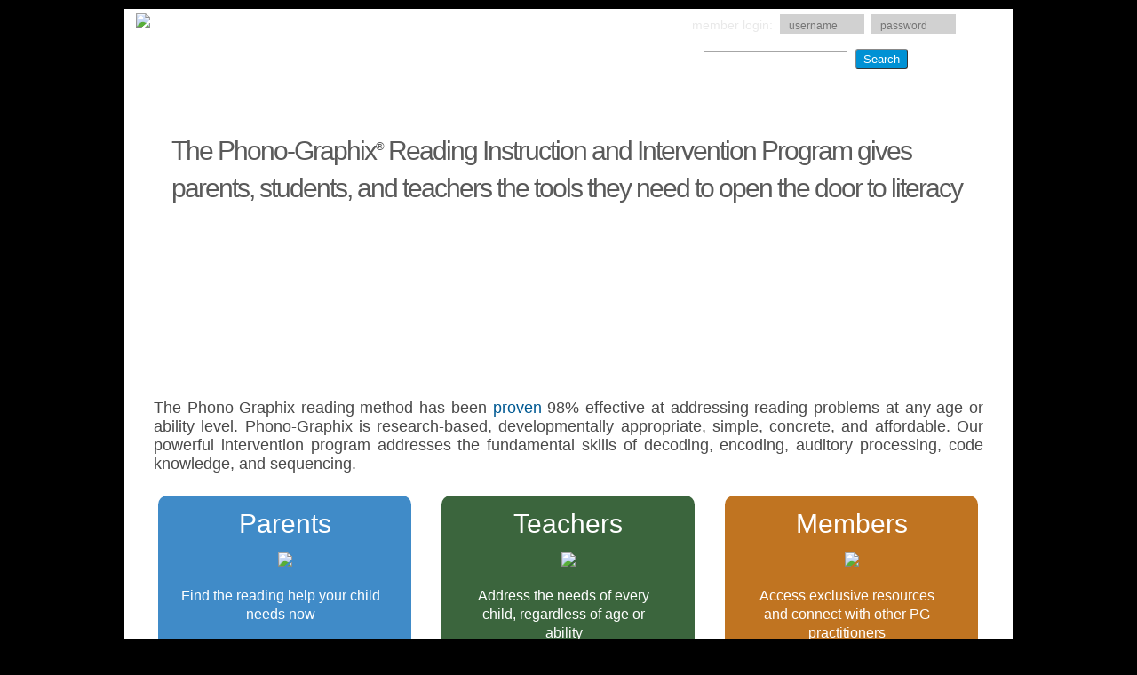

--- FILE ---
content_type: text/html; charset=UTF-8
request_url: https://www.phono-graphix.com/index.php
body_size: 5759
content:
<!DOCTYPE html PUBLIC "-//W3C//DTD XHTML 1.0 Transitional//EN" "http://www.w3.org/TR/xhtml1/DTD/xhtml1-transitional.dtd">

<html xmlns="http://www.w3.org/1999/xhtml" xml:lang="en" lang="en"><!-- InstanceBegin template="/Templates/main_2col_news.dwt.php" codeOutsideHTMLIsLocked="true" -->
  <head>
    <!-- InstanceBeginEditable name="PageTitle" --><title>Phono-Graphix Reading Company</title>
    
    <style>
		a.bignews {
			background-image: url("/images/seattle_panorama.jpg");
			height: 231px;
			border-radius: 10px;
			position: relative;
			display: block;
		}
		
		a.bignews:hover {
			text-decoration: none !important; 
			text-shadow: none !important;
		}

		a.bignews p {
			margin-right: 15px;
			margin-top: 12px;
			font-size: 30px;
			font-style: bold;
			color: #5A5A5A;
			text-shadow: 2px 2px 2px #CCC;
			text-align: right;
		}

	  </style>
    <!-- InstanceEndEditable -->
  <!--ZOOMSTOP-->
  <link rel="stylesheet" media="screen" type="text/css" href="style.css" />
  <link rel="icon" type="image/png" href="/images/book_icon.png">
  <meta http-equiv="Content-type" content="text/html;charset=UTF-8" />
  <meta name="keywords" content="Phono-Graphix Phonographix Language Wise LanguageWise Read America McGuinness Diane McGuinness Geoffrey Geoff Carmen McGuinness reading spelling dyslexia reading intervention programs remediation Phono-Graphix developers Phono-Graphix clinic Read America clinic reading clinics learning center intensive clinical instruction education clinical tutoring learning specialist reading specialist reading skills cognitive subskills for reading reading therapy diagnostic educational evaluation assessment teaching Phono-Graphix certification training phonics reading research research-based brain research MRI CAT-scan phonetics linguistic natural language developmentally appropriate context cues cuing systems systematic phonics instruction synthetic phonics instruction whole language literacy literature explicit phonics instruction home schooling alternative education diagnostic testing evaluation dysgraphia learning disability Attention Deficit Hyperactivity Disorder ADD ADHD ASD LD resources learning differences autism Aspergers syndrome Downs syndrome non-verbal deaf blind processing information language disorders trouble forming letters dyspraxia speech problems central auditory processing disorder Lindamood Bell Learning Processes phonemic sequencing phonological processing LIPS Visualizing and Verbalizing Symbol Imagery visual processing difficulty fine motor problems short-term memory prosody blending segmenting phoneme manipulation auditory processing variation overlap sound pictures sound-symbol correspondence alphabetic principle letter-sounds special ed special education resource help accommodations IEP Title 1 Reading First grant Wilson Barton Orton Orton-Gillingham Reading Recovery Jolly Phonics Brain Gym Sylvan Learning Systems Response to Intervention RTI continuing professional development credits credential neurological processing neuro-linguistics The Phonics Game DIBELS LD Online online tutoring home instruction in-home instruction in-home tutoring Read Now Washington Reads ESL ELL vocabulary comprehension verbal intelligence comprehension strategies multiple strategies multi-sensory sensory integration processing speed focus attention Kindercare Read Natural Kumon Club Z tutoring Zoo Phonics phonemic awareness early reading intervention Reading Rockets International Dyslexia Association IDA homework help problems in school help with school"/>
  <!--ZOOMRESTART-->
  
    <!--
  	<script type="text/javascript">var switchTo5x=true;</script>
	<script type="text/javascript" src="http://w.sharethis.com/button/buttons.js"></script>
	<script type="text/javascript">stLight.options({publisher: "36b2efce-523c-4e3b-8ef4-e289c3cecc8c", doNotHash: false, doNotCopy: false, hashAddressBar: false});</script>
    -->
   	<!-- Go to www.addthis.com/dashboard to customize your tools -->
	<script type="text/javascript" src="//s7.addthis.com/js/300/addthis_widget.js#pubid=ra-558ce6ea0d2ef749" async="async"></script>   
  <!-- InstanceBeginEditable name="head" -->
  
  <!--ZOOMSTOP-->
<!-- InstanceEndEditable -->
  
  
  
  </head>
  <!--ZOOMSTOP--> 
  <body onload="" onunload="">
  <script>
  (function(i,s,o,g,r,a,m){i['GoogleAnalyticsObject']=r;i[r]=i[r]||function(){
  (i[r].q=i[r].q||[]).push(arguments)},i[r].l=1*new Date();a=s.createElement(o),
  m=s.getElementsByTagName(o)[0];a.async=1;a.src=g;m.parentNode.insertBefore(a,m)
  })(window,document,'script','//www.google-analytics.com/analytics.js','ga');

  ga('create', 'UA-69720466-1', 'auto');
  ga('send', 'pageview');

</script>    <div id="container">
	        <div id="body_space">
        <div id="header">
		  <div id="logo-block">
          	<a href="/index.php">
	          	<img src="/images/web_banner_logo.png" />
            </a>
			<!-- end logo and small slogan -->
		  </div>
		  <div id="definels">
		    <!-- login -->
		    <div id="login_top">
              			  <p>member login:&nbsp;&nbsp;</p>
			    <form name="login" method="post" action="/includes/doLogin.php">		
                <input name="username" type="text" placeholder="username" class="topinputstyle" />
			    <p>&nbsp;&nbsp;</p>
		        <div class="formspace"><input name="password" type="password" placeholder="password" class="topinputstyle" /></div>
			    <p>&nbsp;&nbsp;</p>
		        <div class="formspace"><input type="submit" value="" class="loginbutton" /></div>
           		<input type='hidden' name='referrer' value="/index.php"/>
		      </form>
              			</div>
			<!-- end login -->
			<!-- search -->
			<div id="search">
			  <form name="search" method="get" action="/search.php" target="_parent">
                <input type="text" class="box" name="zoom_query" />
                <button class="btn" title="Submit Search">Search</button>
              </form>
            </div>	
		    <!-- end search -->
		  </div>
		  <div class="cls"></div>
  		  <div id="top-nav-bg">
            <div id="top-nav">
			  <!-- start top navigation bar -->
              <ul>
                <li><a href="/index.php">Home</a></li>
                <li><a href="/about_the_method.php">The Method</a></li>
                <li><a href="/for_parents.php">Parents</a></li>
                <li><a href="/for_teachers.php">Teachers</a></li>
                <li><a href="/certification.php">Training</a></li>
                <li><a href="https://phono-graphix-reading-company.myshopify.com">Store</a></li>
                <li><a href="/research.php">Research</a></li>
                <li><a href="/members.php">Members</a></li>
                <li><a href="/contact_us.php">Contact Us</a></li>
              </ul>
			  <!-- end top navigation bar -->
            </div>
	      </div>
	    </div>
	  </div>
	</div>
	<div id="page">
	  <div id="page-padding">
        <!-- start content -->	    
	    <div id="content">
	      <div id="content-padding">
          <!--ZOOMRESTART-->
          	<div>
			<!-- InstanceBeginEditable name="AboveColumns" -->
				<div id="clouds">
  				<!-- large slogan here -->
  					<div id="clouds-slogan1">
    					<p>The Phono-Graphix<sup style="font-size: small;">&#174;</sup> Reading Instruction and Intervention Program gives</p>
                    </div>
                    <div id="clouds-slogan2">
                        <p>parents, students, and teachers the tools they need to open the door to literacy</p>
                    </div>
				</div> 
  				<!-- end large slogan -->

          <h4 style="text-align:justify">The Phono-Graphix reading method has been <a href="/research.php">proven</a> 98% effective at addressing reading problems at any age or ability level. Phono-Graphix is research-based, developmentally appropriate, simple, concrete, and affordable. Our powerful intervention program addresses the fundamental skills of decoding, encoding, auditory processing, code knowledge, and sequencing.</h4>
         <!-- 
         <a class="bignews" href="pdfs/2018_conference_agenda.pdf" target="_blank">
			<p>Join us for the 2018 Phono-Graphix Conference: Make it Happen!<br>June 23-24, 2018<br>Seattle, Washington</p>
		  </a>
			<p class="smaller center"><a href="/pdfs/2018 Conference Speaker Line-up.pdf">View the 2018 conference speaker lineup</a>
          </p>
          <p class="smaller center">
          	<a href="members_discounts.php">Phono-Graphix Association of Reading Therapists Members recieve a coupon code for $50 off conference registration!</a>
          </p>
        -->
          <div id="homepage_blocks">
          	<div id="parents" class="homepage_block">
               	<a class="plaintext" href="/for_parents.php">
            		<h1>Parents</h1>
        	        <img src="/images/family_together_s.jpg" />
    	            <p>Find the reading help your child needs now</p>
                <!--<div class="learn_more" id="parents">LEARN MORE</div>-->
                </a>
            </div>
          	<div id="teachers" class="homepage_block">
               	<a class="plaintext" href="/for_teachers.php">
	            	<h1>Teachers</h1>
    	            <img src="/images/teacher_hands_raised_s.jpg" />
        	        <p>Address the needs of every child, regardless of age or ability</p>
              <!--<div class="learn_more" id="teachers">LEARN MORE</div>-->
              	</a>
            </div>
          	<div id="practitioners" class="homepage_block">
            	<a class="plaintext" href="/members.php">
                    <h1>Members</h1>
                    <img src="/images/tutoring_s.jpg" />
                    <p>Access exclusive resources and connect with other PG practitioners</p>
                    <!--<div class="learn_more" id="practitioners">LEARN MORE</div>-->
                </a>
            </div>
          </div>
			</div>
		<!-- InstanceEndEditable -->
            </div>
          	<div class="two_col_container"> 
            	<div class="two_col two_col_wide larger">
				<!-- InstanceBeginEditable name="MainContent" -->
 <!--ZOOMRESTART-->
                <h2>Welcome!</h2>
                <p>The Phono-Graphix Reading Method is a <a href="/pg_in_theory_and_practice.php">phonetic-linguistic approach</a> to teaching reading, based upon extensive clinical experience with children and <a href="/research_original_references.php">rigorous research</a> in the fields of reading, cognitive psychology, learning theory, child development, motivation theory and linguistics.</p>
                <p>Phono-Graphix is remarkably straightforward and sensible, encouraging its <a href="/testimonials.php">popularity among teachers and parents</a> since 1993. It has been successfully utilized in classrooms, clinics, pull-out and RTI programs, bilingual and ESL programs, Waldorf and Montessori schools, pre-schools, home-schools, speech and language pathology practices, volunteer literacy projects and adult literacy programs.</p>
                <h4>What makes Phono-Graphix unique?</h4>
                <p><strong>Phono-Graphix is based on the nature of the English code</strong> as described by linguists. Instruction progresses from the sound to the symbol.</p>
                <p><strong>Lessons employ the requisite three skills</strong> to access such a code, as understood within the field of neuroscience: <strong>segmenting, blending, and phoneme manipulation</strong>.</p>
                <p><strong>Lessons are errorless</strong> - every response which doesn't produce a meaningful answer becomes a highly teachable moment which does. Memory networks are laid down through <strong>multiple bidirectional instruction</strong>: sound to symbol/symbol to sound, and each response is reinforced by accuracy.</p>
                <p>Because our clientele are children, the program is taught in keeping with the way children learn, through paired association embedded in engaging and straightforward lessons.</p>
                <p>Phono-Graphix is not based on nor an extension of any other method, theory, or book. Phono-Graphix does not fit into conventional definitions of phonics and we do not consider it a phonics program, but rather a new paradigm in reading instruction based on the <a href="/about_the_method.php">true nature of the English written code</a>.          </p>
	<!-- end content -->
	<!-- InstanceEndEditable -->
                </div>
                <div class="two_col two_col_narrow">
				<!-- InstanceBeginEditable name="SidebarAboveShare" --><!-- InstanceEndEditable -->
                <div class="center">
	                <p style="font-size: 12px;">Share this page:</p>
           			<div class="addthis_sharing_toolbox"></div>
                    <!--
                    <span class='st_facebook_large' displayText='Facebook'></span>
                    <span class='st_twitter_large' displayText='Tweet'></span>
                    <span class='st_linkedin_large' displayText='LinkedIn'></span>
                    <span class='st_google_bmarks_large' displayText='Bookmarks'></span>
                    <span class='st_pinterest_large' displayText='Pinterest'></span>
                    <span class='st_email_large' displayText='Email'></span>
                    -->
                </div>
                
                <!-- InstanceBeginEditable name="SidebarAboveNews" -->
                <!-- InstanceEndEditable --> 
                <!-- InstanceParam name="num_news_items" type="number" value="5" -->
               	<h4>Latest News</h4><div id='news_date'>Feb 8, 2025</div>
<div id='news_item'><p>Wishing a warm welcome to Melissa Hunter, licensed Phono-Graphix Trainer to our trainer rolls. She and staff at Jefferson Elementary School in New Ulm, MN will start their studies February 17th.</p></div>
<div id='news_date'>Feb 2, 2025</div>
<div id='news_item'><p>Please join us in welcoming the next wave of special education teachers in Malaysia to Phono-Graphix! Sarine Tan, reading therapist and experienced licensed Phono-Graphix trainer will conduct a certification course this month, with a mix of instruction and job-embedded coaching.</p></div>
<div id='news_date'>Jan 14, 2025</div>
<div id='news_item'><p>Don't miss this opportunity to train in person this summer with expert trainers Bella Curran, M.S., Reading Specialist, and Samantha Sullivan! <br/> <a href="http://www.phono-graphix.com/certification.php"> Sound to Symbol to Meaning Dual Certification Course</a>:<br/>The Odyssey School, Lutherville-Timonium, Maryland<br/>June 16-20, 2025.<br/> Sign up early as this course should fill up quickly!</p></div>
<div id='news_date'>Sep 12, 2024</div>
<div id='news_item'><p>Please join us in welcoming the next wave of teachers at Lake Washington School District. Their Certification Course starts next week, with Phono-Graphix CEO Erin Duncan. Thirty new teachers join their cohorts from 2 previous years. We're so excited for Lake Washington staff and the expertise they will bring to their students!</p></div>
<div id='news_date'>Jul 8, 2024</div>
<div id='news_item'><p>SUMMER TRAINING OPPORTUNITIES: 2 new certification courses have just been scheduled! Join a live training course in Malaysia this August with licensed trainer Sarine Tan. Or join a Hybrid Course, with live sessions via the web conducted by licensed trainer Michelle Cicotte. These may be the only remaining courses open to the public in 2024!</p></div>
<p><a href='/all_news.php'>Read All</a></p>               	<!-- InstanceBeginEditable name="SidebarBelowNews" -->
                <!-- InstanceEndEditable -->  
				
              </div>
            </div>
            <div>
			<!-- InstanceBeginEditable name="BelowColumns" -->
			<!-- InstanceEndEditable -->
            </div>
	  
		  </div>
		</div>
		<!-- end content -->
	  </div>
      <!--ZOOMSTOP-->
      <div id="footer">
	    <div id="footer-pad">
	      <div class="line">
          <!-- InstanceBeginEditable name="Footer Content" -->
		  <!-- InstanceEndEditable -->
              <div class="footer-block">
                <p>Phono-Graphix</p>
                <ul>
                    <li><a href="/all_news.php">Recent News</a></li>
                    <li><a href="/about_the_method.php">About the Method</a></li>
                    <li><a href="/research.php">Research</a></li>
                    <li><a href="/pdfs/research/OrtonAnnals.pdf" target="_blank">Original Clinical Study</a></li>
                </ul>
              </div>
              <div class="footer-block">
                <p>Parents</p>
                <ul>
                    <li><a href="/for_parents.php">Information for Parents</a></li>
                    <li><a href="/practitioner_list.php">Find A Therapist</a></li>
                    <li><a href="https://phono-graphix-reading-company.myshopify.com/collections/training-consultation" target="_blank">Parent Support Books</a></li>
                    <li><a href="/literacy_growth_chart.php">Literacy Chart</a></li>
                </ul>
              </div>
              <div class="footer-block">
                <p>Teachers</p>
                <ul>
                	<li><a href="/for_teachers.php">Information for Teachers</a></li>
                    <li><a href="/pg_in_theory_and_practice.php">Phono-Graphix Theory</a></li>
					<li><a href="/understanding_reading_promo.php">Understanding Reading Video</a></li>                    
                </ul>
              </div>
              <div class="footer-block">
                <p>Members</p>
                <ul>
										<li><a href="/members_login.php">Log In</a></li>
					                    <li><a href="/members.php">Members Page</a></li>
                    <li><a href="/members_videos.php">Videos</a></li>
                    <li><a href="/members_worksheets.php">Worksheets</a></li>
                    <li><a href="/members_articles.php">Articles</a></li>
                    <li><a href="/members_profile.php">Edit your Profile</a></li>
                    <!--<li><a href="">Discussion Forum</a></li>-->
                </ul>
              </div>
              <div class="footer-block">
                <p>Professional Services</p>
                  <ul>
                    <li><a href="/certification.php">Get Certified</a></li>
                    <li><a href="/join.php">Join our Association</a></li>
                    <li>Online Consultation</li>
                  </ul>
              </div>
          </div>
		  <!-- footer and copyright notice -->
	      <p>This site and all content is copyright &copy; 2026 Phono-Graphix Reading Company, LLC. All rights reserved.</p>
          <p>Use of this site is subject to our <a href="/termsofuse.php">terms and conditions</a>. Your privacy is important to us - read our <a href="/privacypolicy.php">privacy policy</a></p>
		  <!-- end footer and copyright notice -->
	    </div>
	  </div>
	</div>
  </body>
<!-- InstanceEnd --></html>
<!--ZOOMRESTART-->

--- FILE ---
content_type: text/css
request_url: https://www.phono-graphix.com/style.css
body_size: 4735
content:
* {
  margin: 0;
  padding: 0;
  }

body {
  font-size:100%;
  font-family: Arial,'Lucida Grande',Verdana,sans-serif;
/*  text-align:center; */
  background:#000 url(images/background.gif) repeat-x top left;
  padding-top: 10px;
}

#container {
  width:1000px;
  background:#FFF;
  margin:0 auto 0 auto;
}

#body_space {
  padding:0 8px 0 8px;
}
 
#header {
  width:984px;
  background:#FFF;
  margin:0 auto 0 auto;
}

.cls {
clear:both;
}

.dimmed {
	opacity: 0.5;
}

button {
	text-align: center;
	padding: 5px 10px 5px 10px;
	border-radius: 6px;
	background-color: #0091d4;
	color: white;
}

button:hover {
    background-color: #4CAF50; /* Green */
    color: white;
}

button.no:hover {
    background-color: red;
    color: white;	
}

/* logo and small slogan */

#logo-block {
  height:85px;
  width:601px;
  float:left;
  text-align:left;
  background-image: url(/images/web_banner_logo.png) repeat-none top left;
}

#logo {
  padding-top:7px;
  line-height:40px;
  font:36px Arial, "Times New Roman", Times;
  padding-left:27px;
  color:#5A5A5A;
}

#slogan {
  font:18px Arial, "Times New Roman", Times;
  color:#5A5A5A;
  padding-left:97px;
  font-style: italic;
}

.logoblue {
color:#518BBA;
}

/* end logo and small slogan */

/* top login and search */

#definels {
  width:383px;
  float:right;
}

#login_top {
  background:#FFF url(images/login.gif) no-repeat top left;
  height:35px;
  text-align:left;
  padding-left:30px;
 }

 #login_top p {
  font:14px Arial, "Times New Roman", Times;
  color:#E9E9E9;
  padding-top:10px;
  float:left;
 }
 
#login_top input {
  margin:6px 0;
  padding-right:8px;
  float:left;
}

.topinputstyle{
  border:0px;
  background:#D1D1D1;
  width:77px;
  height:15px;
  color:#000;
  font-size:12px;
  padding-top:5px;
  padding-bottom:2px;
  padding-left:10px;
}

.loginbutton{
  background:transparent url(images/loginbutton.gif) no-repeat top left;
  border:none;
  width:22px;
  height:22px;
  cursor:pointer;
  padding-left:10px;
  margin-top:2px;
}

#login_message {
	display: block;
	position: absolute;
	z-index:1;
	background: white;
	top: 40%;
	left: 50%;
	width: 400px;
	margin-left: -200px;
	margin-top: -60px;
	height: 120px;
	border: 1px solid black;
	-webkit-box-shadow: 1px 1px 5px 6px #666;  /* Safari 3-4, iOS 4.0.2 - 4.2, Android 2.3+ */
  	-moz-box-shadow:    1px 1px 5px 6px #666;  /* Firefox 3.5 - 3.6 */
  	box-shadow:         1px 1px 5px 6px #666;  /* Opera 10.5, IE 9, Firefox 4+, Chrome 6+, iOS 5 */
	padding: 10px;
}

#search {
  clear:left;
  width:259px;
  margin-left:43px;
  margin-top:10px;
}

#zoom_search {
	width: 650px;
	margin: 0 auto;
}

#search input.box, .zoom_searchbox {
  color: #000;
  font-size: 14px;
  width: 160px;
  height: 17px;
  background: #FFF;
  border:1px solid #A6A6A6;
  margin-right: 5px;
}

#search button.btn, .zoom_button {
  /*width: 79px;
  height: 21px;*/
  display: inline !important;
  padding: 3px 8px 3px 8px;
  text-align: center;
  cursor: pointer;
  color:#fff;
  background-color: #0091d4;
  /*background: #fbc900 url(images/search.gif) no-repeat top left;*/
	border: 1px outset #888;
	-moz-border-radius: 3px;
	border-radius: 3px;
	/*padding: 10px;
	margin: 10px 0px 10px 0px;*/
	overflow: hidden;
}


.result_block>.infoline, .result_altblock>.infoline {
	font-size: smaller;
	color: #888;
}

.result_block>.result_title, .result_altblock>.result_title {
	font-size: larger;
}
/* top login and search */

/* top navigation bar */

#top-nav-bg  {
  background:transparent url(images/topnavbar.gif) no-repeat top left;
  height:38px;
  width:984px;
}
	
#top-nav {
  height:38px;
  width:984px;
}
  
#top-nav ul {
  list-style:none;
  padding-left:20px;
}
  
#top-nav ul a {
  background-image: url(images/topnavdivider.gif);
  background-repeat: no-repeat;
  background-position: right;
  padding-right: 18px;
  padding-left: 16px;
  display: block;
  line-height: 38px;
  text-decoration: none;
  font-family: Arial, "Times New Roman", Times, serif;
  font-size: 17px;
  color: #FFF;
}
	
#top-nav ul a:hover {
  color: #FDA041;
  text-decoration: underline;
}
 
#top-nav li {
	float:left;
}
	
/* end top navigation bar */


/* image of clouds with large header */

#clouds {
  background:url(images/children_reading.jpg) no-repeat top left;
  width:954px;
  height:300px;
  text-shadow:2px 2px 2px #FFF;
}

#clouds-slogan1 {
/*  font:48px Georgia, Arial, "Times New Roman", Times; */
  font-size: 30px;
  padding: 0px 0px 0px 25px;
  color:#5A5A5A;
  text-align:left;
  letter-spacing:-2px;
  margin-top: -10px;
}
#clouds-slogan2 {
/*  font:48px Georgia, Arial, "Times New Roman", Times;*/
  font-size: 30px;
  padding:0px 0px 0px 25px;
  color:#5A5A5A;
  text-align:left;
  letter-spacing:-2px;
  margin-top: -10px;
}

/* end image of clouds with large header */


#page {
  width:1000px;
  min-height:206px;
  margin:0 auto 0 auto;
  background:#FFF;
  padding-top:8px;
}

#page-padding {
  padding:3px 8px 0px 8px;
}


/* main page content */

#content {
  /*float:left;*/
  width: 984px;
  min-height: 400px;
  background:#FFF;
  font-size: 13px;
  font:13px Arial, "Times New Roman", Times;
}

#content-padding {
  padding: 5px 15px 15px 15px;
}

#content ul {
	padding-left: 40px;
	/*list-style-type: disc;*/
	list-style-type: none;
}

#content li {
	margin: 0 0 10px 0;
}

#content h1,h2,h3,h4,h5, h6 {
  padding: 10px;
  font:30px Arial, "Times New Roman", Times;
  color:#494949;
  text-align:center;
  /*text-shadow:2px 2px 2px #FFF;*/
}

.reverse_text {
	color: white !important;
	text-shadow:2px 2px 2px #000 !important;
}

#content h1 {
	font-size: 30px;
}

#content h2 {
	font-size: 26px;
}

#content h3 {
	font-size: 22px;
}

#content h4 {
	font-size: 18px;
}

#content h5 {
	font-size: 14px;
}

#content h6 {
	font-size: 12px;
	font-weight: bold;
}

#content .white-page-title {
	margin-top: -55px;
	color: white;
	text-shadow:2px 2px 2px #444;
}

#content p {
  padding:5px;
  line-height: 140%;
}

#content span.smaller {
	font-size:smaller;
}

ol {
	margin: 0 4em 0 4em;
}

li {
	line-height: 125%;
}

ul { 
	list-style-type: none;
}

.center {
	text-align:center;
}

.vcenter {
	vertical-align: middle;
}

.sound_picture {
	font-weight: bold;
	font-size: larger;
}

.roundrect {
	border: 1px solid #888;
	-moz-border-radius: 7px;
	border-radius: 7px;
	padding: 10px;
	margin: 10px 0px 10px 0px;
	overflow: hidden;
}

.roundrect_top {
	border-radius: 7px 7px 0px 0px;	
	-moz-border-radius: 7px 7px 0px 0px;	
}

.roundrect_bottom {
	border-radius: 0px 0px 7px 7px;
	-moz-border-radius: 7px 7px 0px 0px;	
}

div.nav_back {
	text-align:left; 
	display: inline; 
	padding-right: 40px;
}

div.nav_fwd {
	text-align:right; 
	display: inline; 
	padding-left: 40px;
}


#content a{
	text-decoration:none;
	color: #005a93;
	cursor: pointer;
  /*text-decoration: underline;
  color:#0B3E70;*/
}
	
#content a:hover {
/*  text-decoration:none;*/
  text-decoration: underline;
  text-shadow:0px 0px 4px #FDA041;
}

#content a:visited {
  text-decoration: none;
  color: #476476;
  
}

.gray {
  color:LightGray;
}

.blue {
  color:#005795;
}


.blue_header {
	background-color: #A9D1F2;
}

.blue_body {
	background-color: #D1E6F8;
	padding: 10px 5px 10px 5px;
}

.green_header {
	background-color: #AEC8B0;
}

.green_body {
	background-color: #DAE6DB;
	padding: 10px 5px 10px 5px;
}

.orange_header {
	background-color: #EEC590;
}

.orange_body {
	padding: 10px 5px 10px 5px;
	background-color: #F7E5CE;
}

.red_header {
	background-color:#FD7F82;
}

.red_body {
	background-color:#FF989D;
	padding: 10px 5px 10px 5px;
}

.smalltext {
	font-size: 11px;
}

img {
	margin: 5px;
}

a img {
      border: none;
}

img.left_align {
	margin: 0px 10px 10px 0px; 
	float: left;
}

img.right_align {
	margin: 0px 0px 10px 10px;
	float: right;
}

.large { 
	font-size: large; 
}

.larger {
	font-size: larger;
}

textarea.code {
	font-family: Consolas, 'Andale Mono', 'Lucida Console', 'Lucida Sans Typewriter', Monaco, 'Courier New', 'monospace';
}

div#worksheet_list {
	float:left; 
	margin-top: 10px; 
	width: 100%; 
	/*font-size: smaller;*/
}

div#worksheet_list div {
	float: left; 
	width: 30%; 
	margin: 0px 5px 0px 5px;
}

div#worksheet_list span.new_or_updated {
	color: red;
	font-size: 10px;
	margin-left: 10px;	
	background-color: Beige;
	/*margin-left: 10px;*/
}

div#worksheet_list span.interactive {
	color: ForestGreen;
	font-size: 10px;
	margin-left: 10px;
	background-color: LavenderBlush;
}

div#worksheet_list p {
	line-height: 110%;
}

.noselect {
	-moz-user-select: -moz-none;
    -moz-user-select:none;
    -o-user-select:none;
    -khtml-user-select:none; /* you could also put this in a class */
    -webkit-user-select:none;/* and add the CSS class here instead */
    -ms-user-select:none;
    user-select:none;
}

/* Columns */

.two_col_container {
	width: 100%;
	margin: 0 auto;
	text-align:center;
	display:table;
}

.two_col {
	padding: 10px;
	display: table-cell;
	text-align: left;
}

.two_col_wide {
	width: 70%;
}

.two_col_narrow {
	width: 30%;
}

.three_col_container {
	width: 100%;
	margin: 0 auto;
	text-align:center;
	display:table;
}

.three_col {
	width: 28%;
	padding: 10px;
	display: table-cell;
	text-align: left;
}

.four_col_container {
	width: 100%;
	margin: 0 auto;
	text-align:center;
	display:table;
}

.four_col {
	width: 20%;
	padding: 10px;
	display: table-cell;
	text-align: left;
}

/* END columns */

/* end main page content */

/* right menu, navigation, newsletter */

#right-nav {
  float:right;
  width:283px;
  text-align:left;
}

.right-nav-back {
  background:#FFF url(images/right-menu-bg.gif) repeat-y top left;
  width:283px;
}

.right-nav-top {
  background:#FFF url(images/right-menu-top.gif) no-repeat top left;
  width:283px;
  height:36px;  
}
.right-nav-top p {
  color:#FFF;
  font:13px Arial, "Times New Roman", Times;
  font-weight:bold;
  padding:13px 0px 0px 10px;
}
.right-nav-bottom {
  background:#FFF url(images/right-menu-bottom.gif) no-repeat top left;
  width:283px;
  height:12px;
  padding-bottom:10px;
}
  
#right-nav ul
{
  list-style:none;
  text-align:left;
  padding-top:10px;
}
  
#right-nav li a
{
  background-image: url(images/right-menu-div.gif);
  background-repeat: no-repeat;
  background-position: bottom;
  display:block;
  padding:13px 0px 18px 15px;
  line-height:15px;
  text-decoration: none;
  color: #494949;
  font-family: Georgia, "Times New Roman", Times, serif;
  font-size:19px;
}
  
#right-nav li a:hover
{
  color:#C46A00;
  text-decoration: underline;
}
  
.right-nav-divider {
  background: transparent url(/for_parents.php) no-repeat top left;
  width:226px;
  height:1px;
  padding-bottom:33px;
}

#subscribe {
  text-align:right;
  padding-right:30px;
}

#subscribe form {
  margin-left:11px;
}

#subscribe input {
  margin:6px 0;
}

.inputstyle {
  background:#FFF;
  border:1px solid #ADADAD;
  width:250px;
  height:22px;
  color:#494949;
  font-size:14px;
  padding-top:5px;
  padding-left:10px;
}

.button-text-link {
     background:none!important;
     color:#005a93;
     border:none; 
     padding:0!important;
     font: inherit;
     /*border is optional*/ 
     cursor: pointer;
}
/*
.button-text-link {display: table-cell;vertical-align:middle;text-align: center;padding-bottom:5px;border:none;color:#FFF;cursor:pointer;text-decoration: none;border: none;cursor: pointer;}
*/	
.button-text-link:hover {
	     color:inherit;
  text-decoration: underline;
	cursor: pointer;
}

/* end right menu, navigation, newsletter */

/* footer */

#footer {
  clear:both;
  background:#000 url(images/footer.gif) repeat-x top left;
  width:1000px;
  height:220px;
  margin:0 auto 0 auto;
  font:11px Arial, "Times New Roman", Times;
  text-align: center;
  line-height: 150%;
  color:#929292;
}

#footer-pad {
  width:984px;
  padding:20px 0px 0px 0px;
}

#footer ul {
	text-align: left;
	padding-left: 10px;
	padding-top: 7px;
}

#footer li {
	font-size: 12px;
	line-height: 150%;
	text-indent: -10px;
}

#footer a {
	color:#FFF;
  	text-decoration:none;
}

#footer a:hover {
  text-decoration:none;
  color: #FF8000;
  text-shadow:0px 0px 1px #FFA850;
}

div.footer-block {
	display: inline-block;
	vertical-align: top;
	width: 170px; 
	padding: 0px 10px 20px 10px;
	color:#929292;
}

.footer-block p {
  font:14px Arial, "Times New Roman", Times;
  text-align: left;
  color:#929292;
}

/* end footer */

/* Forms, Error / Success blocks */

#content form {
	display: block;
	margin: 5px auto 5px auto;
	width: 450px;
    font-size: 14px;
}

#content form div {
	margin-top: 10px;
	margin-bottom: 10px;
}


#content form label {
	width: 375px;
	display: block;
	text-align: left;
	font-size: 12px;
	color: #069;
	margin-bottom: 2px;
}

#content form input {
	width: 375px;
	display: block;
	margin-left: 0px;
	font-size: 12px;
	margin-bottom: 12px;
}

#content form select {
	margin-left: 0px;
	margin-bottom: 12px;
}

#content form input[type="checkbox"] {
	display: inline-block;
	width: 15px;
	vertical-align: top;
	margin-bottom: 5px;
}

#content form textarea {
	font-size: 14px;
	margin-bottom: 12px;
}
		

p.input {
    display: inline-block;
    vertical-align: baseline;
    margin-left: 8px;	
}

form input, form select, form textarea {
    display: inline-block;
    vertical-align: baseline;
}

form div.group {
	margin-left: 20px;
	font-size: 12px;

}

#content form input[type="submit"] {
	padding: 5px 8px 5px 8px;
	display: block; 
	width: auto;
	margin-left: auto;
	margin-right: auto;
	font-size: 18px;
}

#content form input[type="radio"] {
	display: inline-block;
	width: auto;
	margin: 0px 5px 5px 0px;
}

#error, #success, #warning {
	display: block;
	margin: 15px auto 15px auto;
	padding: 5px;
	background-color: #FF989D;
	color: black;
	text-align: center;
	width: 80%;
	-moz-border-radius: 10px;
	border-radius: 10px;
}

#error a {
	color: #D3D3D3;
}

#error a:visited {
	color: #D3D3D3;	
}

#success {
	background-color: #DAE6DB !important;
}

#warning {
	background-color: #EEC590 !important;
}

#error ul li {
	list-style:none;
}

#success ul li {
	list-style:none;
}

#warning ul li {
	list-style:none;
}

form#login {
	max-width: 500px;
}

form#contact_us input[type=submit] {
	font-size: 30px;
}

div.g-recaptcha div, div.g-recaptcha div div {
	margin: 0 auto;
}

/* End Forms, Error / Success blocks */

/* Page-Specific */

/* Home Page */

.homepage_blocks {
	text-align: justify;
	width: 100%;
}
	
.homepage_block {
	display: inline-block;
	margin: 15px;
	padding: 5px;
	background-color: green;
	width: 275px;
	height: 290px;
	vertical-align: middle;
	-moz-border-radius: 10px;
	border-radius: 10px;
	position: relative;
	text-align: center;
	
}

.homepage_block h1 {
	text-align: center !important;
	color: white !important;
	text-shadow: none !important;
}

.homepage_block p {
	color: white !important;
	width: 225px;
	margin-left: 15px;
	margin-top: 12px;
	font-size: larger;
	font-style: bold;
	/*text-align: justify;*/
}

#parents.homepage_block {
	background-color: #408BC8;
}

#parents.homepage_block:hover {
	background-color: #60ABE8;
}

#teachers.homepage_block {
	background-color: #3B653D;
}

#teachers.homepage_block:hover {
	background-color: #5B855D;
}

#practitioners.homepage_block {
	background-color: #C07421;
}

#practitioners.homepage_block:hover {
	background-color: #E09431;
}


.learn_more {
    position: absolute;
    bottom: 10px;
    left: 157px;
	background-color: white;
	padding: 3px 10px 3px 10px;
	font-family: Segoe, "Segoe UI", "DejaVu Sans", "Trebuchet MS", Verdana, sans-serif;
}

#parents.learn_more {
	color: #408BC8;
}

#teachers.learn_more {
	color: #3B653D;
}

#practitioners.learn_more {
	color: #E09431;
}

#news_date {
	width: 95%;
	background-color: #BBB;
	color: white;
	padding: 3px;
	text-align: left;
	vertical-align: center;
}

#news_item {
	margin-bottom: 10px;
	margin-left: 5px;
	margin-right: 5px;
}

	
/* End Home Page */

/* Members Pages */

.table {
	display:table;
	width: 90%;
	margin-left: auto;
	margin-right: auto;
}

.row {
	display:table-row;
}

.cell {
	display:table-cell;
	width: 33%;
	padding: 5px;
}

a.plaintext {
	text-decoration: none !important;
}

.cell:not(.nohover):hover {
	background-color: rgba(0, 0, 0, 0.15);
}

cell.no-hover:hover {
    background-color: transparent;
}

.cell:not(.nohover) {
	text-align: center;
}

.cell img {
	display: inline-block;
}

.cell img.sidebar_nav {
	width: 80px;
	height: 80px;
}

/* End Members Page */

/* Testimonials Page */

.bubble 
{
	position: relative;
	width: 400px;
	padding: 10px;
	background: #4E7EBA;
	-webkit-border-radius: 15px;
	-moz-border-radius: 15px;
	border-radius: 15px;
}

.bubble p {
	color: #FFF;
}

.bubble:after 
{
	content: '';
	position: absolute;
	border-style: solid;
	border-width: 25px 10px 0;
	border-color: #4E7EBA transparent;
	display: block;
	width: 0;
	z-index: 1;
	bottom: -23px;
	left: 33px;
}

p.source {
	margin: 18px 0px 15px 42px;
	font-style: italic;
	font-size: 12px;
}

.split_columns_col1 {
	width: 450px;
	float: left;
	padding: 10px;
}

.split_columns_col2 {
	width: 450px;
	float: left;
	padding: 10px;
} 

div.testimonial {
	float:left; 
	width: 45%; 
	padding: 10px;
}
/* End Testimonials Page */

/* Research Page */
 
p.article_title {
	font-weight: bold;
	font-size: 16px;
}
/* End Research Page */

/* Search Results Page */

form.search {
	/*width: 300px;*/
}

form.search button {
  width: 100px;
  height: 25px;	
  cursor: pointer;
  color:#fff;
  background: #1399D8;
  /*margin: 0px auto 0px auto;*/
}

form.search input {
	height: 21px;
	width: 300px;
}

p.error {
	color: red;
	font-size: smaller;
}

#search_results { min-height: 300px; width: 70%; margin: 0px auto 0px auto; }

.highlight { background: #D2E4A2; }

.searchheading { font-size: 130%; font-weight: bold; /* text-align: center; */ }
.sorting { text-align: right; font-size: 80%; }
.result_block, .result_altblock { margin: 15px 0px 15px 0px; }


div#zoom_search div.result_pagescount {
	font-size:14px;
	margin-bottom: 20px;
}

div#zoom_search div.summary {
	font-size:14px;
}

div#zoom_search div.recommended_heading {
	color:#005a93;
	font-size:16px;
	margin-bottom: 10px;
}

/* End Search Results Page */

/* Phoneme Charts */

div.sound_box {
	float: left;
	margin: 10px;
	width: 40%;
}

div.sound_box a {
	text-decoration: none;
	color: black !important;
}

div.sound_box hr {
	margin: 10px auto;
}

div.sound_box a:hover {
  text-decoration: none !important;
  color: black !important;
}

div.sound_box img {
	margin: 0px 5px;
}

.phoneme {
	font-size: 26px;
	font-weight: bold;
	font-style: italic;
}

div.sound_box td {
	padding: 3px 6px;
	font-size: 22px;
}

div.sound_box td.picture_example {
	font-weight: bold;
}

/*div.sound_box*/ td.word_example {
	letter-spacing: 4px;
	padding-left: 20px;
}

/* END Phoneme Charts */

/* ADMIN PAGES */

#admin_content #admin_left-nav {
	width:15%;
	float:left;
	padding-right: 15px;
}

#admin_content #admin_left-nav ul {
	padding:0 0 50px 0;
	margin:0;
}

#admin_content #admin_left-nav ul li {
	padding:0;
	margin:0;
	list-style:none;
}

#admin_content #admin_left-nav ul li a {
	text-decoration:none;
}

#admin_content #admin_left-nav ul li a:hover {
	color:#ff0505;
	text-decoration:underline;
}

#admin_content #main {
/*	float:left; */
	width:600px;
}

table.center td {
    text-align:center; 
    vertical-align:middle;
	padding-left: 10px;
	padding-right: 10px;
	min-width: 60px;
}

/* END ADMIN PAGES */

/* End Page-Specific */


--- FILE ---
content_type: text/plain
request_url: https://www.google-analytics.com/j/collect?v=1&_v=j102&a=568749865&t=pageview&_s=1&dl=https%3A%2F%2Fwww.phono-graphix.com%2Findex.php&ul=en-us%40posix&dt=Phono-Graphix%20Reading%20Company&sr=1280x720&vp=1280x720&_u=IEBAAEABAAAAACAAI~&jid=929627827&gjid=1043649873&cid=2128740790.1769837794&tid=UA-69720466-1&_gid=1268559703.1769837794&_r=1&_slc=1&z=1828921148
body_size: -451
content:
2,cG-L409E2NK9H